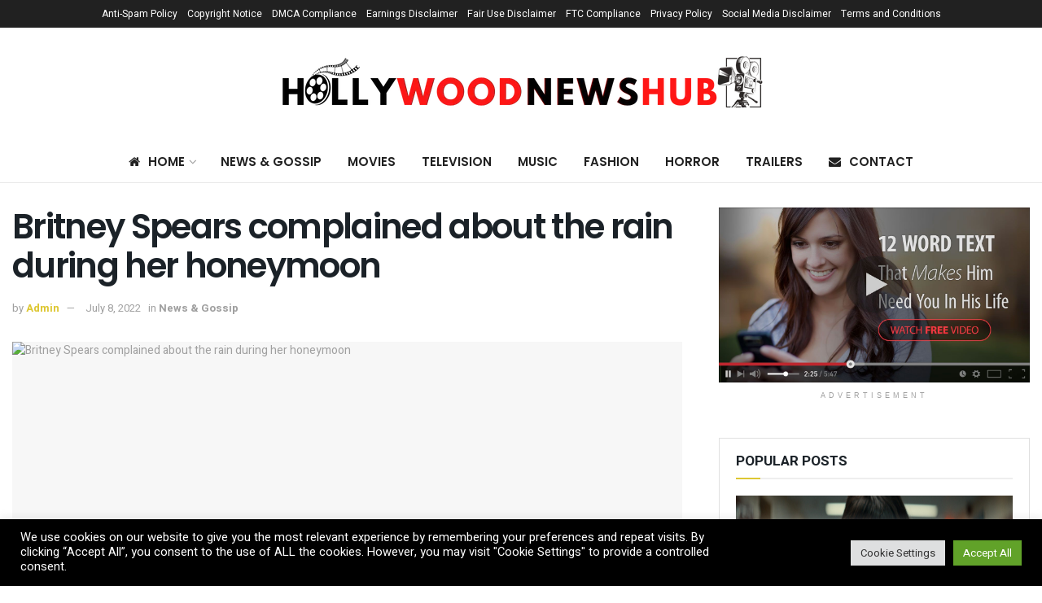

--- FILE ---
content_type: application/x-javascript
request_url: https://hollywoodnewshub.com/wp-content/themes/jnews/assets/js/theia-sticky-sidebar.js?ver=10.6.1
body_size: 1431
content:
/*!
 * Theia Sticky Sidebar v1.3.0
 * https://github.com/WeCodePixels/theia-sticky-sidebar
 *
 * Glues your website's sidebars, making them permanently visible while scrolling.
 *
 * Copyright 2013-2014 WeCodePixels and other contributors
 * Released under the MIT license
 */
!function(i){"use strict";i.fn.theiaStickySidebar=function(t){(t=i.extend({containerSelector:"",additionalMarginTop:0,additionalMarginBottom:0,updateSidebarHeight:!0,minWidth:0,sidebarBehavior:"modern",wrap:"",exclude:".elementor-element-overlay, .ui-resizable-handle",active:!0},t)).additionalMarginTop=parseInt(t.additionalMarginTop)||0,t.additionalMarginBottom=parseInt(t.additionalMarginBottom)||0;var o=t.additionalMarginTop;function e(t,e){return!0===t.initialized||!(i("body").width()<t.minWidth)&&(function(t,e){t.initialized=!0,i("head").append(i('<style>.theiaStickySidebar:after {content: ""; display: table; clear: both;}</style>')),e.each((function(){var e={};e.sidebar=i(this),e.options=t||{},e.container=i(e.options.containerSelector),0==e.container.size()&&(e.container=e.sidebar.parent()),e.sidebar.parents().css("-webkit-transform","none"),e.sidebar.css({position:"relative",overflow:"visible","-webkit-box-sizing":"border-box","-moz-box-sizing":"border-box","box-sizing":"border-box"}),e.stickySidebar=e.sidebar.find(".theiaStickySidebar"),0==e.stickySidebar.length&&(e.sidebar.find("script").remove(),e.stickySidebar=i("<div>").addClass("theiaStickySidebar"),i(e.sidebar.children(t.wrap)).each((function(o,a){i(a).is(t.exclude)||e.stickySidebar.append(a)})),e.sidebar.append(i("<div>").addClass("jegStickyHolder").append(e.stickySidebar))),e.marginTop=parseInt(e.sidebar.css("margin-top")),e.marginBottom=parseInt(e.sidebar.css("margin-bottom")),e.paddingTop=parseInt(e.sidebar.css("padding-top")),e.paddingBottom=parseInt(e.sidebar.css("padding-bottom"));var a=e.stickySidebar.offset().top,n=e.stickySidebar.outerHeight();function d(){e.fixedScrollTop=0,e.sidebar.css({"min-height":"1px"}),e.stickySidebar.css({position:"static",width:""})}function r(t){var o=t.height();return t.children().each((function(){o=Math.max(o,i(this).height())})),o}e.stickySidebar.css("padding-top",1),e.stickySidebar.css("padding-bottom",1),a-=e.stickySidebar.offset().top,n=e.stickySidebar.outerHeight()-n-a,0==a?(e.stickySidebar.css("padding-top",0),e.stickySidebarPaddingTop=0):e.stickySidebarPaddingTop=1,0==n?(e.stickySidebar.css("padding-bottom",0),e.stickySidebarPaddingBottom=0):e.stickySidebarPaddingBottom=1,e.previousScrollTop=null,e.fixedScrollTop=0,d(),e.onScroll=function(o){if(t.active){if(!o.stickySidebar.is(":visible"))return;if(i("body").width()<o.options.minWidth)return void d();if(o.sidebar.outerWidth(!0)+50>o.container.width())return void d();var e=i(document).scrollTop(),a="static";if(e>=o.container.offset().top+(o.paddingTop+o.marginTop-o.options.additionalMarginTop)){var n,s=o.paddingTop+o.marginTop+t.additionalMarginTop,c=o.paddingBottom+o.marginBottom+t.additionalMarginBottom,p=o.container.offset().top,b=o.container.offset().top+r(o.container),l=0+t.additionalMarginTop;n=o.stickySidebar.outerHeight()+s+c<i(window).height()?l+o.stickySidebar.outerHeight():i(window).height()-o.marginBottom-o.paddingBottom-t.additionalMarginBottom;var g=p-e+o.paddingTop+o.marginTop,h=b-e-o.paddingBottom-o.marginBottom,f=o.stickySidebar.offset().top-e,S=o.previousScrollTop-e;"fixed"==o.stickySidebar.css("position")&&"modern"==o.options.sidebarBehavior&&(f+=S),"legacy"==o.options.sidebarBehavior&&(f=n-o.stickySidebar.outerHeight(),f=Math.max(f,n-o.stickySidebar.outerHeight())),f=S>0?Math.min(f,l):Math.max(f,n-o.stickySidebar.outerHeight()),f=Math.max(f,g),f=Math.min(f,h-o.stickySidebar.outerHeight());var u=o.container.height()==o.stickySidebar.outerHeight();a=(u||f!=l)&&(u||f!=n-o.stickySidebar.outerHeight())?e+f-o.sidebar.offset().top-o.paddingTop<=t.additionalMarginTop?"static":"absolute":"fixed"}}else a="static";if("fixed"==a)o.stickySidebar.css({position:"fixed",width:o.sidebar.width(),top:f,left:o.sidebar.offset().left+parseInt(o.sidebar.css("padding-left"))});else if("absolute"==a){var m={};"absolute"!=o.stickySidebar.css("position")&&(m.position="absolute",m.top=e+f-o.sidebar.offset().top-o.stickySidebarPaddingTop-o.stickySidebarPaddingBottom),m.width=o.sidebar.width(),m.left="",o.stickySidebar.css(m)}else"static"==a&&d();"static"!=a&&1==o.options.updateSidebarHeight&&o.sidebar.css({"min-height":o.stickySidebar.outerHeight()+o.stickySidebar.offset().top-o.sidebar.offset().top+o.paddingBottom}),o.previousScrollTop=e},e.onScroll(e),i(document).scroll(function(i){return function(){i.onScroll(i)}}(e)),i(window).resize(function(i){return function(){i.stickySidebar.css({position:"static"}),i.onScroll(i)}}(e)),i(window).bind("jnews_additional_sticky_margin",(function(i,a){t.additionalMarginTop=a+o,e.options.additionalMarginTop=a+o}))}))}(t,e),!0)}!function(t,o){e(t,o)||(console.log("TST: Body width smaller than options.minWidth. Init is delayed."),i(document).scroll(function(t,o){return function(a){e(t,o)&&i(this).unbind(a)}}(t,o)),i(window).resize(function(t,o){return function(a){e(t,o)&&i(this).unbind(a)}}(t,o)))}(t,this),i(this).bind("theiaStickySidebarDeactivate",(function(){t.active=!1})),i(this).bind("theiaStickySidebarActivate",(function(){t.active=!0}))}}(jQuery);